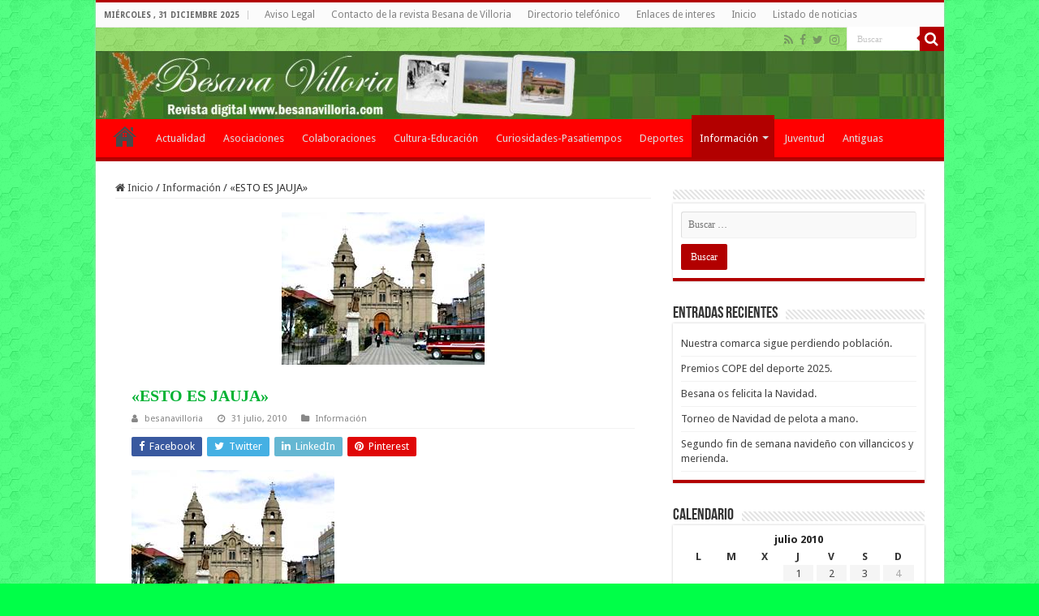

--- FILE ---
content_type: text/html; charset=UTF-8
request_url: https://a.forecabox.com/get/18748
body_size: 1614
content:

<!DOCTYPE html PUBLIC "-//W3C//DTD XHTML 1.0 Strict//EN" "http://www.w3.org/TR/xhtml1/DTD/xhtml1-strict.dtd">
<html xmlns="http://www.w3.org/1999/xhtml">
<head>
<meta http-equiv="content-type" content="text/html;charset=utf-8"/>
<title>ForecaBox</title>
<link href="/css/aw_iframe.css" rel="stylesheet" media="all" type="text/css" />
<link href="/css/aw_general.css" rel="stylesheet" media="all" type="text/css" />
<link href="/css/T_iGoogle.css" rel="stylesheet" media="all" type="text/css" />
<link href="/css/S_4_C_1.css" title="S_4_C_1" rel="stylesheet" media="all" type="text/css" />
</head>
<body>
<!-- START -->
<div class="diyweather" id="diyweather">
<div class="awiGoogle">
  <!--<div class="hd"><a href="http://www.foreca.es/" rel="nofollow" target="_blank"><span>www.foreca.es</span></a></div>-->
  <div class="cont_noborder">
    <div class="mrgn">
       <h4><a href="http://www.foreca.es/Spain/Villoria" rel="nofollow" target="_blank">Villoría</a></h4>

       <p class="small">Jue 01:00</p>
       <div class="aw-wrap">    
          <div class="left">
            <p><img class="left" src="/img_box/symb-50x50/n200.png" alt="Parcialmente nuboso" width="50" height="50" /> 
                        <span class="red big"><strong>+4</strong>°C</span><br />
                                    <span ><img src="/img_box/wind-13x13/w270.gif" alt="W" width="13" height="13" /> 26 km/h</span>
                        </p>
          </div>

          <div class="txtrows" >
            <p>
                          Sensación térmica: <span dir="ltr"><strong>-1</strong> °C</span><br />
                                       Visibilidad: <span dir="ltr"><strong>10</strong> km</span><br/>
                                       Humedad: <span dir="ltr"><strong>87</strong> %</span><br/>
                                       Punto de rocío: <span dir="ltr"><strong>2</strong> °C</span><br/>
                         </p>
          </div>
      </div>
    </div>

    <div class="linkrow"> <a href="http://www.foreca.es/Spain/Villoria" rel="nofollow" target="_blank"></a> &nbsp; &nbsp; <a href="http://www.foreca.es/Spain/Villoria?map=symb" rel="nofollow" target="_blank"></a> </div>
    
    <div class="table">
            <div class="col"> <h5>Jue<br /> 07:00</h5> <img src="/img_box/symb/n400.png" alt="Cubierto" width="29" height="19" /><br /> <span class="red">3&deg;</span><br /> <span ><img src="/img_box/wind/w270.gif" alt="W.gif" width="8" height="8" /> 20</span><br /> </div>
                  <div class="col"> <h5>Jue<br /> 13:00</h5> <img src="/img_box/symb/d400.png" alt="Cubierto" width="29" height="19" /><br /> <span class="red">6&deg;</span><br /> <span ><img src="/img_box/wind/w225.gif" alt="SW.gif" width="8" height="8" /> 26</span><br /> </div>
                  <div class="col"> <h5>Jue<br /> 19:00</h5> <img src="/img_box/symb/n420.png" alt="Cubierto y chaparrones" width="29" height="19" /><br /> <span class="red">5&deg;</span><br /> <span ><img src="/img_box/wind/w225.gif" alt="SW.gif" width="8" height="8" /> 28</span><br /> </div>
                  <div class="col"> <h5>Vie<br /> 01:00</h5> <img src="/img_box/symb/n210.png" alt="Parcialmente nuboso y lluvia ligera" width="29" height="19" /><br /> <span class="red">7&deg;</span><br /> <span ><img src="/img_box/wind/w225.gif" alt="SW.gif" width="8" height="8" /> 30</span><br /> </div>
                  <div class="col"> <h5>Vie<br /> 07:00</h5> <img src="/img_box/symb/n100.png" alt="Algunas nubes" width="29" height="19" /><br /> <span class="red">2&deg;</span><br /> <span ><img src="/img_box/wind/w225.gif" alt="SW.gif" width="8" height="8" /> 23</span><br /> </div>
                  <div class="col"> <h5>Vie<br /> 13:00</h5> <img src="/img_box/symb/d410.png" alt="Cubierto y lluvia ligera" width="29" height="19" /><br /> <span class="red">5&deg;</span><br /> <span ><img src="/img_box/wind/w225.gif" alt="SW.gif" width="8" height="8" /> 34</span><br /> </div>
                  <div class="col"> <h5>Vie<br /> 19:00</h5> <img src="/img_box/symb/n431.png" alt="Cubierto y nieve húmeda" width="29" height="19" /><br /> <span class="red">2&deg;</span><br /> <span ><img src="/img_box/wind/w225.gif" alt="SW.gif" width="8" height="8" /> 25</span><br /> </div>
                  <div class="col"> <h5>Sáb<br /> 01:00</h5> <img src="/img_box/symb/n422.png" alt="Cubierto y nevadas" width="29" height="19" /><br /> <span class="red">1&deg;</span><br /> <span ><img src="/img_box/wind/w270.gif" alt="W.gif" width="8" height="8" /> 22</span><br /> </div>
                  <div class="col"> <h5>Sáb<br /> 07:00</h5> <img src="/img_box/symb/n400.png" alt="Cubierto" width="29" height="19" /><br /> <span class="cyan">0&deg;</span><br /> <span ><img src="/img_box/wind/w225.gif" alt="SW.gif" width="8" height="8" /> 23</span><br /> </div>
                  <div class="col"> <h5>Sáb<br /> 13:00</h5> <img src="/img_box/symb/d400.png" alt="Cubierto" width="29" height="19" /><br /> <span class="red">3&deg;</span><br /> <span ><img src="/img_box/wind/w270.gif" alt="W.gif" width="8" height="8" /> 24</span><br /> </div>
           </div>
    
    <div class="link"> &nbsp; </div>

    
    <div class="foot">
      <p><a href="http://www.foreca.es/" rel="nofollow" target="_blank"><img src="/img_box/foreca.gif" alt="Foreca" width="66" height="12" /></a></p>
    </div>
  </div>
</div>
</div>
<!-- END -->
<script defer src="https://static.cloudflareinsights.com/beacon.min.js/vcd15cbe7772f49c399c6a5babf22c1241717689176015" integrity="sha512-ZpsOmlRQV6y907TI0dKBHq9Md29nnaEIPlkf84rnaERnq6zvWvPUqr2ft8M1aS28oN72PdrCzSjY4U6VaAw1EQ==" data-cf-beacon='{"version":"2024.11.0","token":"0f4752034f8e420c93f16fcf6734f742","r":1,"server_timing":{"name":{"cfCacheStatus":true,"cfEdge":true,"cfExtPri":true,"cfL4":true,"cfOrigin":true,"cfSpeedBrain":true},"location_startswith":null}}' crossorigin="anonymous"></script>
</body>
<script type="text/javascript">
function addEvent(el, ev, callback) {
	if(!(el = document.getElementById(el))) { return false; }

	if(el.observe) {
		// prototype library
		el.observe(ev, callback);
	} else if(el.addEventListener) {
		el.addEventListener(ev, callback, false);
	} else if(el.attachEvent) {
		el['e' + ev + callback] = callback;
		el[ev + callback] = function() { el['e' + ev + callback](window.event); }
		el.attachEvent('on' + ev, el[ev + callback]);
	} else {
		return false;
	}

	return true;
}

// Based on: http://www.quirksmode.org/js/events_properties.html
function gettarget(e) {
  var targ;
  if (!e) var e = window.event;
  if (e.target) targ = e.target;
  else if (e.srcElement) targ = e.srcElement; // IE
  if (targ.nodeType == 3) // Safari
    targ = targ.parentNode;
  return targ;
}

addEvent('diyweather', 'click', function(e) {
  var t = gettarget(e);
  if(t.tagName.toLowerCase() == "a") { 
    return false;
  }
  window.open("http://www.foreca.es/Spain/Villoria");
});
</script>
</html>